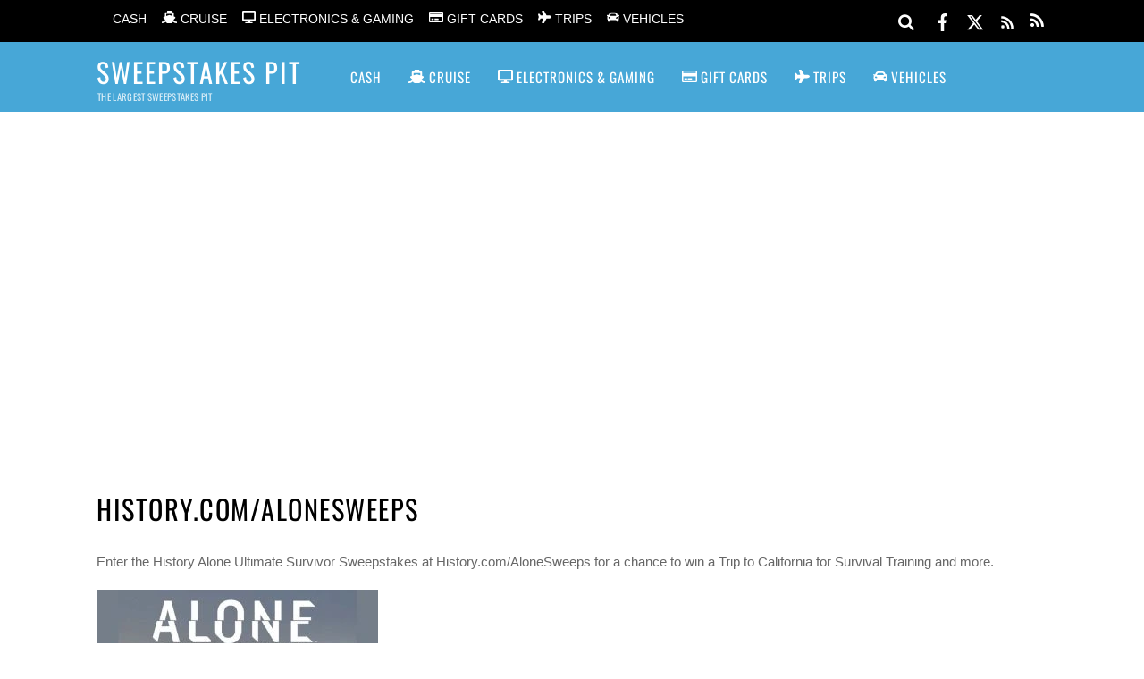

--- FILE ---
content_type: text/html; charset=utf-8
request_url: https://www.google.com/recaptcha/api2/aframe
body_size: 184
content:
<!DOCTYPE HTML><html><head><meta http-equiv="content-type" content="text/html; charset=UTF-8"></head><body><script nonce="luilejYCTJkZIqPezuVr4w">/** Anti-fraud and anti-abuse applications only. See google.com/recaptcha */ try{var clients={'sodar':'https://pagead2.googlesyndication.com/pagead/sodar?'};window.addEventListener("message",function(a){try{if(a.source===window.parent){var b=JSON.parse(a.data);var c=clients[b['id']];if(c){var d=document.createElement('img');d.src=c+b['params']+'&rc='+(localStorage.getItem("rc::a")?sessionStorage.getItem("rc::b"):"");window.document.body.appendChild(d);sessionStorage.setItem("rc::e",parseInt(sessionStorage.getItem("rc::e")||0)+1);localStorage.setItem("rc::h",'1769461604793');}}}catch(b){}});window.parent.postMessage("_grecaptcha_ready", "*");}catch(b){}</script></body></html>